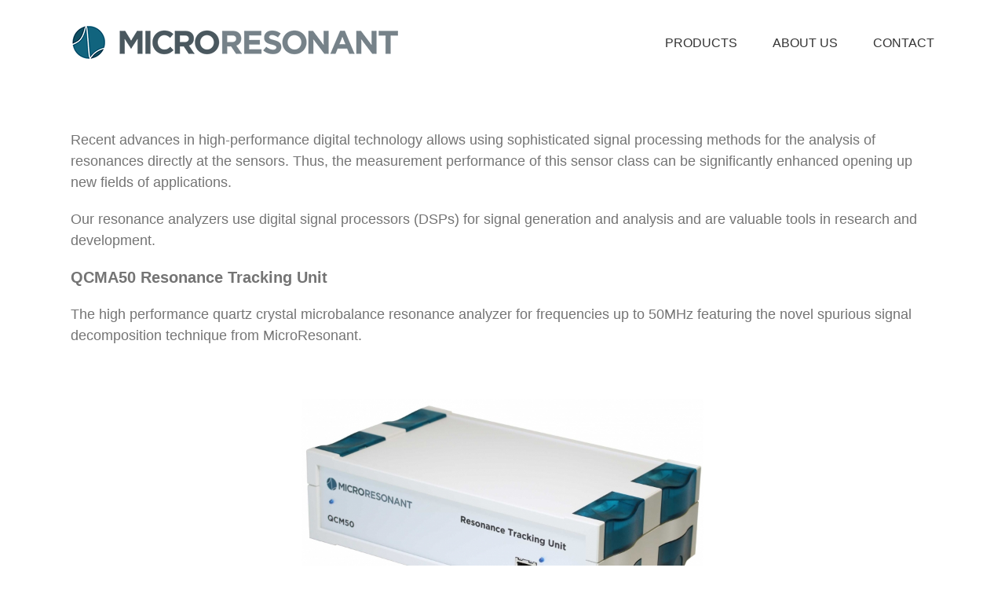

--- FILE ---
content_type: text/plain
request_url: https://www.google-analytics.com/j/collect?v=1&_v=j102&a=512900087&t=pageview&_s=1&dl=http%3A%2F%2Fwww.micro-resonant.at%2Fcms%2Fproducts_qcm_en%2F&ul=en-us%40posix&dt=QCMA50%20Resonance%20Tracking%20Unit%20%7C%20MicroResonant&sr=1280x720&vp=1280x720&_u=IEBAAEABAAAAACAAI~&jid=2145745001&gjid=1294853208&cid=947972877.1770102946&tid=UA-18907715-57&_gid=1570776136.1770102946&_r=1&_slc=1&z=719903111
body_size: -287
content:
2,cG-88QHEETNMS